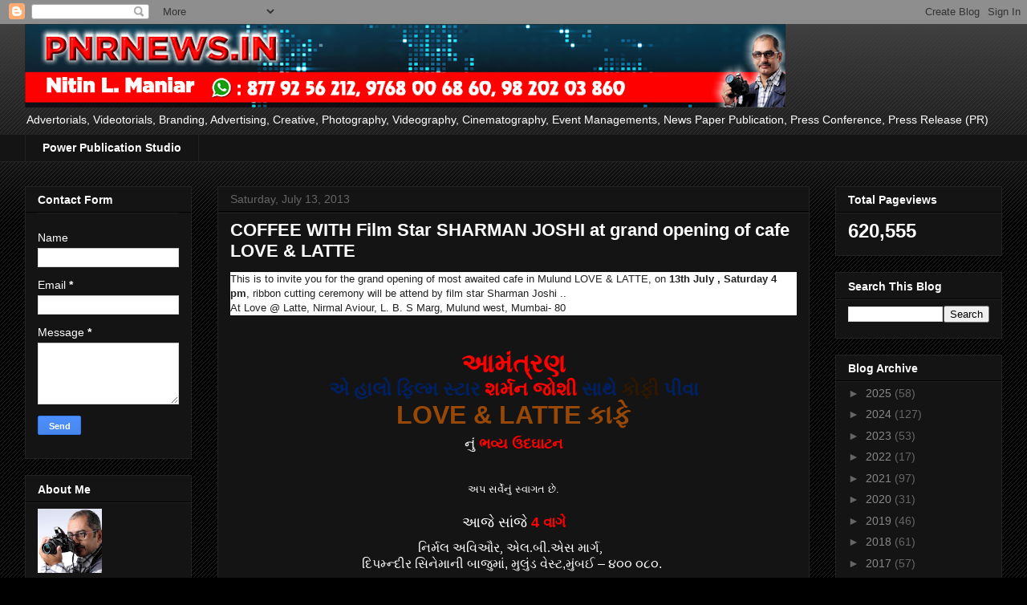

--- FILE ---
content_type: text/html; charset=UTF-8
request_url: https://www.pnrnews.in/b/stats?style=BLACK_TRANSPARENT&timeRange=ALL_TIME&token=APq4FmDR46fkX19qUb962zzNylT7MqXr20hisqti7jn2U8oF9y_0mDf-izgrDlGp9mXvU5fCgNtDq_b74IuqWFAvH39Xd5DhXA
body_size: 45
content:
{"total":620555,"sparklineOptions":{"backgroundColor":{"fillOpacity":0.1,"fill":"#000000"},"series":[{"areaOpacity":0.3,"color":"#202020"}]},"sparklineData":[[0,11],[1,22],[2,24],[3,25],[4,31],[5,49],[6,42],[7,30],[8,26],[9,30],[10,38],[11,33],[12,29],[13,38],[14,25],[15,21],[16,24],[17,19],[18,13],[19,8],[20,16],[21,13],[22,20],[23,20],[24,18],[25,99],[26,52],[27,99],[28,68],[29,40]],"nextTickMs":54545}

--- FILE ---
content_type: text/html; charset=utf-8
request_url: https://www.google.com/recaptcha/api2/aframe
body_size: 267
content:
<!DOCTYPE HTML><html><head><meta http-equiv="content-type" content="text/html; charset=UTF-8"></head><body><script nonce="FSose-5WXSgJb9hpDIG6QQ">/** Anti-fraud and anti-abuse applications only. See google.com/recaptcha */ try{var clients={'sodar':'https://pagead2.googlesyndication.com/pagead/sodar?'};window.addEventListener("message",function(a){try{if(a.source===window.parent){var b=JSON.parse(a.data);var c=clients[b['id']];if(c){var d=document.createElement('img');d.src=c+b['params']+'&rc='+(localStorage.getItem("rc::a")?sessionStorage.getItem("rc::b"):"");window.document.body.appendChild(d);sessionStorage.setItem("rc::e",parseInt(sessionStorage.getItem("rc::e")||0)+1);localStorage.setItem("rc::h",'1769461868660');}}}catch(b){}});window.parent.postMessage("_grecaptcha_ready", "*");}catch(b){}</script></body></html>